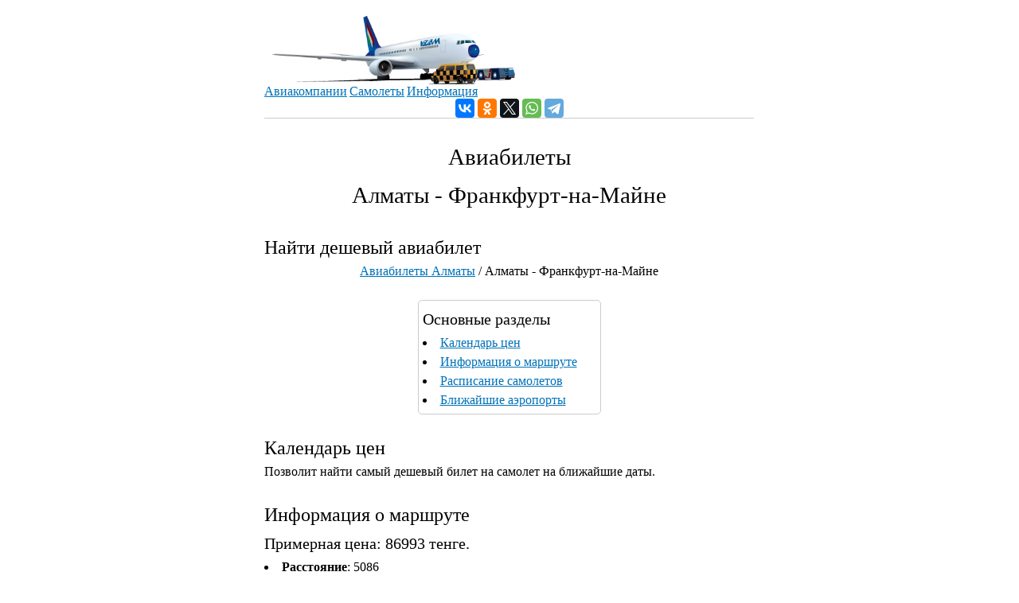

--- FILE ---
content_type: text/html; charset=UTF-8
request_url: https://aeroport.kz/aviabilety.php?code=ala-fra
body_size: 4081
content:
<html><head><title>ᐉ Авиабилеты Алматы - Франкфурт-на-Майне ∗ aeroport.kz</title><meta name='description' content="Поиск недорогих авиабилетов из Алматы во Франкфурт-на-Майне. " /><meta name="MobileOptimized" content="width"><meta name="HandheldFriendly" content="true"><meta name="viewport" content="width=device-width"><link rel="shortcut icon" href="/sites/default/files/departures-airport-sign-th.png" type="image/x-icon"><style>@import url("/sites/all/themes/zen/zen-internals/css/styles.css?pgavrl");</style><script type="text/javascript" src="https://ajax.googleapis.com/ajax/libs/jquery/1.6.4/jquery.min.js"></script></head><body style="display: block; box-sizing: border-box;">
<style>
html *{
	max-height:1000000px;
    font-family: calibri;
}
div.layout-center{
padding-left: 12px!important;
padding-right: 13px!important;
}
h1{
    font-size: 1.8rem;
    font-weight: normal;
    margin: 0;
	text-align:center;
}
h2 {
    font-size: 1.5rem;
    font-weight: normal;
    margin: 0;
}
h3 {
    font-weight: normal;
    margin: 0;
}
hr {
margin: 0;
}
table{
margin: 0;
}
</style>
<div class="layout-center" style="max-width: 640px; padding-left: 20px; padding-right: 20px; margin: 0 auto;"><header class="header" role="banner"><a href="/" title="Главная" rel="home" class="header__logo"><img src="/sites/default/files/logo2_0.png" alt="Главная" class="header__logo-image" style="padding-top: 20px; width: 315px; padding-left: 10px;"></a></header> <table style="margin: 0; width: auto;">
<tr>
<td style="padding-right: 3px;">
<a href="/aviakompanii">Авиакомпании</a>
</td>
<td style="padding-right: 3px;">
<a href="/samolety">Самолеты</a>
</td>
<td>
<a href="/blog">Информация</a>
</td>
</tr>
</table>
<div align="center">
<script src="//yastatic.net/es5-shims/0.0.2/es5-shims.min.js"></script>
<script src="//yastatic.net/share2/share.js"></script>
<div class="ya-share2" data-services="vkontakte,facebook,odnoklassniki,twitter,whatsapp,telegram" data-counter=""></div>
</div>
<hr><br><h1>Авиабилеты</h1><h1>Алматы - Франкфурт-на-Майне</h1><br>
<h2>Найти дешевый авиабилет</h2>
<script charset="utf-8" type="text/javascript">
    window.TP_FORM_SETTINGS = window.TP_FORM_SETTINGS || {};
    window.TP_FORM_SETTINGS["08c1998f4139cb98bde5ae2132d6c025"] = {
	"handle": "08c1998f4139cb98bde5ae2132d6c025",
	"widget_name": "ala-fra",
	"border_radius": "7",
	"additional_marker": "ala-fra",
	"width": null,
	"show_logo": false,
	"show_hotels": false,
	"form_type": "avia",
	"locale": "ru",
	"currency": "kzt",
	"sizes": "default",
	"search_target": "_self",
	"active_tab": "avia",
	"search_host": "v.aeroport.kz/flights",
	"hotels_host": "search.hotellook.com",
	"hotel": "",
	"hotel_alt": "Hotellook - поиск отелей в России и за рубежом, сравнение цен.",
	"avia_alt": "Первый российский метапоиск авиабилетов, сравнение цен, свежие спецпредложения авиакомпаний - aviasales",
	"retargeting": true,
	"trip_class": "economy",
	"depart_date": null,
	"return_date": null,
	"check_in_date": null,
	"check_out_date": null,
	"no_track": false,
	"powered_by": false,
	"source_id": null,
	"id": 242984,
	"marker": "ala-fra",
	"origin": {
		"iata": "ALA"
	},
	"destination": {
		"iata": "FRA"
	},
	"color_scheme": {
		"name": "white_blue",
		"icons": "icons_blue",
		"background": "#ffffff",
		"color": "#000000",
		"border_color": "#c1c1c1",
		"button": "#1b9ed9",
		"button_text_color": "#ffffff",
		"input_border": "#ffffff"
	},
	"hotels_type": "hotellook_host",
	"best_offer": {
		"locale": "ru",
		"currency": "kzt",
		"marker": "ala-fra",
		"search_host": "v.aeroport.kz/flights",
		"offers_switch": false,
		"api_url": "//www.travelpayouts.com/minimal_prices/offers.json",
		"routes": []
	},
	"hotel_logo_host": null,
	"search_logo_host": "www.aviasales.ru",
	"hotel_marker_format": null,
	"hotelscombined_marker": null,
	"sources": [],
	"responsive": true,
	"height": 409
};
</script>
<script charset="utf-8" src="//www.travelpayouts.com/widgets/08c1998f4139cb98bde5ae2132d6c025.js?v=2070" async></script>
<div align='center'><a href='https://aeroport.kz/aviabilety.php?code=ala'>Авиабилеты Алматы</a> / Алматы - Франкфурт-на-Майне</div><br>
<div style='margin:auto; width: 230px; border:solid 1px #ccc; border-radius: 5px; padding:5px;'>
<h3>Основные разделы</h3>
<li><a href='#kalendar'>Календарь цен</a>
<li><a href='#information'>Информация о маршруте</a>
<li><a href='#raspisaniye'>Расписание самолетов</a>
<li><a href='#aeroports'>Ближайшие аэропорты</a>
</div><br>
<a name="kalendar"></a><h2>Календарь цен</h2>
Позволит найти самый дешевый билет на самолет на ближайшие даты.
<script src="//tp.media/content?promo_id=4041&shmarker=12372&campaign_id=100&searchUrl=v.aeroport.kz%2Fflights&locale=ru&currency=kzt&powered_by=false&one_way=true&only_direct=true&period=current_month&range=1%2C3&show_logo=false&primary=%230C73FE&achieve=%2345AD35&origin=ALA&destination=FRA" charset="utf-8"></script>
<br><br><a name="information"></a><h2>Информация о маршруте</h2><h3>Примерная цена: 86993 тенге.</h3>
<li><b>Расстояние</b>: 5086<br>
<li><b>Разница во времени</b>: -5<br>
<li><b>Частота рейсов</b>: Не каждый день<br>
<li><b>Продолжительность полета</b>: 09:20<br>
<li><b>Авиакомпании выполняющие рейсы</b>: FlyArystan <br>
<div style='font-size:12px;color:#999999;'>* Цена указана на ближайшие даты в один конец, определена из найденных билетов пользователями за последние 48 часов, не является офертой. Для уточнения актуальной стоимости билетов на самолет выполните поиск с указанием точной даты рейса.</div><br>Воздушный перелет по маршруту  из Алматы во Франкфурт-на-Майне выполняет авиакомпания FlyArystan. Длина пути между городами  5086 км. Полет длится в среднем  09:20. Перепад в часовых поясах: -5. В данный момент на ближайшие даты билеты продаются по  86993 тенге.<br><br><br><a name="raspisaniye"></a><h2>Расписание самолетов</h2><div id="table_rasp"></div>
<script>
function ShowTable(){
	var code = 'ala-fra';
	$.ajax({
		type: 'POST',
		url: 'aviabilety_rasp_ajax.php',
		data: {
			code: code
			},
		success: function(table_rasp) {
			$('#table_rasp').html(table_rasp).show();
		}
	});
}
ShowTable();

setInterval(function(){
ShowTable();
},10000);
</script>
<br><br><a name="aeroports"></a><h2>Ближайшие аэропорты</h2>В случае если из Алматы (ALA) во Франкфурт-на-Майне (FRA) не найдется нужного рейса, можно воспользоваться запасным аэродромом. Ближайшие к:<br><br><div style='width:320px; margin:auto;'><table><tr><td><b>Алматы</b> (км.)</td><td><b>Франкфурту-на-Майне</b> (км.)</td></tr><tr><td><a href='https://aeroport.kz/aviabilety.php?code=thr-fra'>Тегеран - 59</a></td><td><a href='https://aeroport.kz/aviabilety.php?code=ala-cgn'>Кёльн - 137</a></td></tr><tr><td><a href='https://aeroport.kz/aviabilety.php?code=iku-fra'>Иссык-Куль - 76</a></td><td><a href='https://aeroport.kz/aviabilety.php?code=ala-str'>Штутгарт - 163</a></td></tr><tr><td><a href='https://aeroport.kz/aviabilety.php?code=fru-fra'>Бишкек - 200</a></td><td><a href='https://aeroport.kz/aviabilety.php?code=ala-dtm'>Дортмунд - 173</a></td></tr><tr><td><a href='https://aeroport.kz/aviabilety.php?code=jed-fra'>Джидда - 232</a></td><td><a href='https://aeroport.kz/aviabilety.php?code=ala-nue'>Нюрнберг - 185</a></td></tr><tr><td><a href='https://aeroport.kz/aviabilety.php?code=bud-fra'>Будапешт - 232</a></td><td><a href='https://aeroport.kz/aviabilety.php?code=ala-dus'>Дюссельдорф - 187</a></td></tr><tr><td><a href='https://aeroport.kz/aviabilety.php?code=bxh-fra'>Балхаш - 431</a></td><td><a href='https://aeroport.kz/aviabilety.php?code=ala-ess'>Эссен - 188</a></td></tr><tr><td><a href='https://aeroport.kz/aviabilety.php?code=dmb-fra'>Тараз - 459</a></td><td><a href='https://aeroport.kz/aviabilety.php?code=ala-haj'>Ганновер - 272</a></td></tr><tr><td><a href='https://aeroport.kz/aviabilety.php?code=nma-fra'>Наманган - 509</a></td><td><a href='https://aeroport.kz/aviabilety.php?code=ala-muc'>Мюнхен - 298</a></td></tr><tr><td><a href='https://aeroport.kz/aviabilety.php?code=cit-fra'>Шымкент - 615</a></td><td></td></tr><tr><td><a href='https://aeroport.kz/aviabilety.php?code=tas-fra'>Ташкент - 667</a></td><td></td></tr></table></div><br><br>Купить авиабилет по лучшей цене из Алматы во Франкфурт-на-Майне вы можете на сайте aeroport.kz с любого компьютера или мобильного телефона. Модуль бронирования отфильтровав все доступные варианты выведет все результаты, подходящие под заданные критерии. <br><br>
<hr width="100%">
<div xmlns:v="http://rdf.data-vocabulary.org/#">
<span typeof="v:Breadcrumb"><a href="//aeroport.kz/#aviabilety" rel="v:url" property="v:title"><font color="#999999">Aeroport.kz ➨ Авиабилеты онлайн</font></a></span>
</div>
<font color="#999999">Все аэропорты Казахстана на одной странице, удобное расписание самолетов, онлайн табло прилета и вылета, информация о ценах на билеты, список и контакты всех авиакомпаний, летающих в Казахстан, схемы салонов самолетов, а так же сервис поиска самых дешевых авиабилетов, акций и скидок от авиакомпаний и лоукостеров. © 2011</font> 
<div align="center"><a href="mailto:info@aeroport.kz">info@aeroport.kz</a></div>

<!-- Yandex.Metrika counter -->
<script type="text/javascript">
    (function (d, w, c) {
        (w[c] = w[c] || []).push(function() {
            try {
                w.yaCounter45024124 = new Ya.Metrika({
                    id:45024124,
                    clickmap:true,
                    trackLinks:true,
                    accurateTrackBounce:true,
                    webvisor:true
                });
            } catch(e) { }
        });

        var n = d.getElementsByTagName("script")[0],
            s = d.createElement("script"),
            f = function () { n.parentNode.insertBefore(s, n); };
        s.type = "text/javascript";
        s.async = true;
        s.src = "https://mc.yandex.ru/metrika/watch.js";

        if (w.opera == "[object Opera]") {
            d.addEventListener("DOMContentLoaded", f, false);
        } else { f(); }
    })(document, window, "yandex_metrika_callbacks");
</script>
<noscript><div><img src="https://mc.yandex.ru/watch/45024124" style="position:absolute; left:-9999px;" alt="" /></div></noscript>
<!-- /Yandex.Metrika counter -->
</div></body></html>

--- FILE ---
content_type: text/html; charset=UTF-8
request_url: https://aeroport.kz/aviabilety_rasp_ajax.php
body_size: 367
content:
<table id='vmaf' style='display:none; margin: 0; border-spacing: 0;'><tr align="left" style="background:#DDE1AC; font-weight:normal;">
	<td>Направление</td>
	<td align="center" style="width:100px">Неделя<br>Влт - Прлт*</td>
	<td align="center" style="width: 80px;">№ Рейса<br>Компания</td>
	</tr><tr><td>Алматы - Франкфурт-на-Майне</td><td>...4567<br>11:25 - 21:15</td><td>KC139 <br>FlyArystan</td></tr></table><table id='vzlyp' style='display:table; margin: 0; border-spacing: 0;'><tr align="left" style="background:#DDE1AC; font-weight:normal;">
	<td>Направление</td>
	<td align="center" style="width:100px">Неделя<br>Влт - Прлт*</td>
	<td align="center" style="width: 80px;">№ Рейса<br>Компания</td>
	</tr><tr style='background: #fff;'><td><b>Алматы - Франкфурт-на-Майне</b></td><td>*2*4**7<br>11:10 - 15:30</td><td>KC221 <br>FlyArystan</td></tr></table>